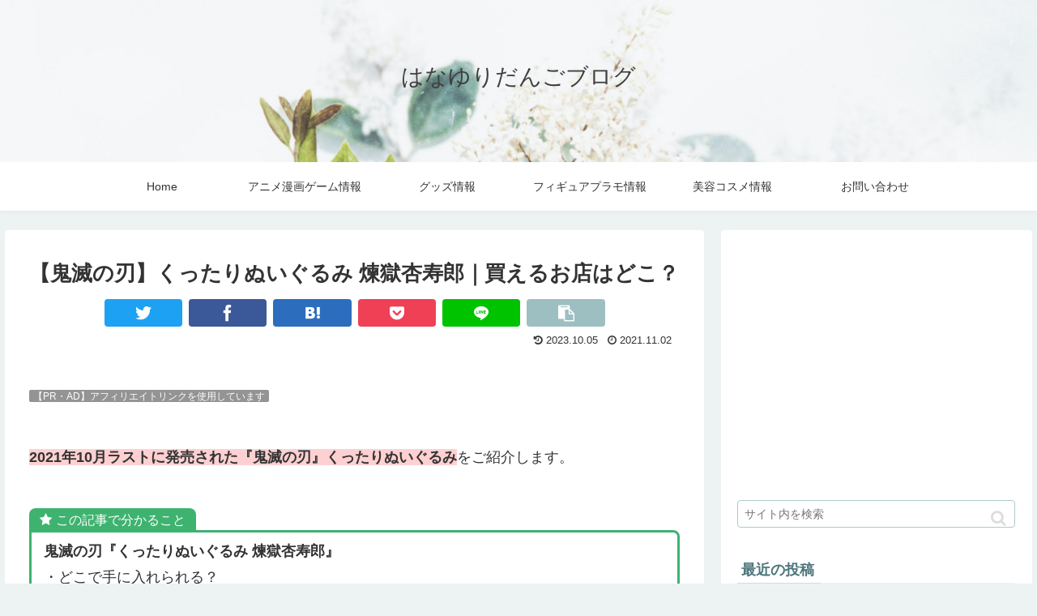

--- FILE ---
content_type: text/html; charset=utf-8
request_url: https://www.google.com/recaptcha/api2/anchor?ar=1&k=6LeMHYgbAAAAAGAWNW4xWhD59KzjcA72VBxXMdyz&co=aHR0cHM6Ly9oYW5hLXl1cjEuY29tOjQ0Mw..&hl=en&v=N67nZn4AqZkNcbeMu4prBgzg&size=invisible&badge=inline&anchor-ms=20000&execute-ms=30000&cb=qtwjnr6pdncz
body_size: 48887
content:
<!DOCTYPE HTML><html dir="ltr" lang="en"><head><meta http-equiv="Content-Type" content="text/html; charset=UTF-8">
<meta http-equiv="X-UA-Compatible" content="IE=edge">
<title>reCAPTCHA</title>
<style type="text/css">
/* cyrillic-ext */
@font-face {
  font-family: 'Roboto';
  font-style: normal;
  font-weight: 400;
  font-stretch: 100%;
  src: url(//fonts.gstatic.com/s/roboto/v48/KFO7CnqEu92Fr1ME7kSn66aGLdTylUAMa3GUBHMdazTgWw.woff2) format('woff2');
  unicode-range: U+0460-052F, U+1C80-1C8A, U+20B4, U+2DE0-2DFF, U+A640-A69F, U+FE2E-FE2F;
}
/* cyrillic */
@font-face {
  font-family: 'Roboto';
  font-style: normal;
  font-weight: 400;
  font-stretch: 100%;
  src: url(//fonts.gstatic.com/s/roboto/v48/KFO7CnqEu92Fr1ME7kSn66aGLdTylUAMa3iUBHMdazTgWw.woff2) format('woff2');
  unicode-range: U+0301, U+0400-045F, U+0490-0491, U+04B0-04B1, U+2116;
}
/* greek-ext */
@font-face {
  font-family: 'Roboto';
  font-style: normal;
  font-weight: 400;
  font-stretch: 100%;
  src: url(//fonts.gstatic.com/s/roboto/v48/KFO7CnqEu92Fr1ME7kSn66aGLdTylUAMa3CUBHMdazTgWw.woff2) format('woff2');
  unicode-range: U+1F00-1FFF;
}
/* greek */
@font-face {
  font-family: 'Roboto';
  font-style: normal;
  font-weight: 400;
  font-stretch: 100%;
  src: url(//fonts.gstatic.com/s/roboto/v48/KFO7CnqEu92Fr1ME7kSn66aGLdTylUAMa3-UBHMdazTgWw.woff2) format('woff2');
  unicode-range: U+0370-0377, U+037A-037F, U+0384-038A, U+038C, U+038E-03A1, U+03A3-03FF;
}
/* math */
@font-face {
  font-family: 'Roboto';
  font-style: normal;
  font-weight: 400;
  font-stretch: 100%;
  src: url(//fonts.gstatic.com/s/roboto/v48/KFO7CnqEu92Fr1ME7kSn66aGLdTylUAMawCUBHMdazTgWw.woff2) format('woff2');
  unicode-range: U+0302-0303, U+0305, U+0307-0308, U+0310, U+0312, U+0315, U+031A, U+0326-0327, U+032C, U+032F-0330, U+0332-0333, U+0338, U+033A, U+0346, U+034D, U+0391-03A1, U+03A3-03A9, U+03B1-03C9, U+03D1, U+03D5-03D6, U+03F0-03F1, U+03F4-03F5, U+2016-2017, U+2034-2038, U+203C, U+2040, U+2043, U+2047, U+2050, U+2057, U+205F, U+2070-2071, U+2074-208E, U+2090-209C, U+20D0-20DC, U+20E1, U+20E5-20EF, U+2100-2112, U+2114-2115, U+2117-2121, U+2123-214F, U+2190, U+2192, U+2194-21AE, U+21B0-21E5, U+21F1-21F2, U+21F4-2211, U+2213-2214, U+2216-22FF, U+2308-230B, U+2310, U+2319, U+231C-2321, U+2336-237A, U+237C, U+2395, U+239B-23B7, U+23D0, U+23DC-23E1, U+2474-2475, U+25AF, U+25B3, U+25B7, U+25BD, U+25C1, U+25CA, U+25CC, U+25FB, U+266D-266F, U+27C0-27FF, U+2900-2AFF, U+2B0E-2B11, U+2B30-2B4C, U+2BFE, U+3030, U+FF5B, U+FF5D, U+1D400-1D7FF, U+1EE00-1EEFF;
}
/* symbols */
@font-face {
  font-family: 'Roboto';
  font-style: normal;
  font-weight: 400;
  font-stretch: 100%;
  src: url(//fonts.gstatic.com/s/roboto/v48/KFO7CnqEu92Fr1ME7kSn66aGLdTylUAMaxKUBHMdazTgWw.woff2) format('woff2');
  unicode-range: U+0001-000C, U+000E-001F, U+007F-009F, U+20DD-20E0, U+20E2-20E4, U+2150-218F, U+2190, U+2192, U+2194-2199, U+21AF, U+21E6-21F0, U+21F3, U+2218-2219, U+2299, U+22C4-22C6, U+2300-243F, U+2440-244A, U+2460-24FF, U+25A0-27BF, U+2800-28FF, U+2921-2922, U+2981, U+29BF, U+29EB, U+2B00-2BFF, U+4DC0-4DFF, U+FFF9-FFFB, U+10140-1018E, U+10190-1019C, U+101A0, U+101D0-101FD, U+102E0-102FB, U+10E60-10E7E, U+1D2C0-1D2D3, U+1D2E0-1D37F, U+1F000-1F0FF, U+1F100-1F1AD, U+1F1E6-1F1FF, U+1F30D-1F30F, U+1F315, U+1F31C, U+1F31E, U+1F320-1F32C, U+1F336, U+1F378, U+1F37D, U+1F382, U+1F393-1F39F, U+1F3A7-1F3A8, U+1F3AC-1F3AF, U+1F3C2, U+1F3C4-1F3C6, U+1F3CA-1F3CE, U+1F3D4-1F3E0, U+1F3ED, U+1F3F1-1F3F3, U+1F3F5-1F3F7, U+1F408, U+1F415, U+1F41F, U+1F426, U+1F43F, U+1F441-1F442, U+1F444, U+1F446-1F449, U+1F44C-1F44E, U+1F453, U+1F46A, U+1F47D, U+1F4A3, U+1F4B0, U+1F4B3, U+1F4B9, U+1F4BB, U+1F4BF, U+1F4C8-1F4CB, U+1F4D6, U+1F4DA, U+1F4DF, U+1F4E3-1F4E6, U+1F4EA-1F4ED, U+1F4F7, U+1F4F9-1F4FB, U+1F4FD-1F4FE, U+1F503, U+1F507-1F50B, U+1F50D, U+1F512-1F513, U+1F53E-1F54A, U+1F54F-1F5FA, U+1F610, U+1F650-1F67F, U+1F687, U+1F68D, U+1F691, U+1F694, U+1F698, U+1F6AD, U+1F6B2, U+1F6B9-1F6BA, U+1F6BC, U+1F6C6-1F6CF, U+1F6D3-1F6D7, U+1F6E0-1F6EA, U+1F6F0-1F6F3, U+1F6F7-1F6FC, U+1F700-1F7FF, U+1F800-1F80B, U+1F810-1F847, U+1F850-1F859, U+1F860-1F887, U+1F890-1F8AD, U+1F8B0-1F8BB, U+1F8C0-1F8C1, U+1F900-1F90B, U+1F93B, U+1F946, U+1F984, U+1F996, U+1F9E9, U+1FA00-1FA6F, U+1FA70-1FA7C, U+1FA80-1FA89, U+1FA8F-1FAC6, U+1FACE-1FADC, U+1FADF-1FAE9, U+1FAF0-1FAF8, U+1FB00-1FBFF;
}
/* vietnamese */
@font-face {
  font-family: 'Roboto';
  font-style: normal;
  font-weight: 400;
  font-stretch: 100%;
  src: url(//fonts.gstatic.com/s/roboto/v48/KFO7CnqEu92Fr1ME7kSn66aGLdTylUAMa3OUBHMdazTgWw.woff2) format('woff2');
  unicode-range: U+0102-0103, U+0110-0111, U+0128-0129, U+0168-0169, U+01A0-01A1, U+01AF-01B0, U+0300-0301, U+0303-0304, U+0308-0309, U+0323, U+0329, U+1EA0-1EF9, U+20AB;
}
/* latin-ext */
@font-face {
  font-family: 'Roboto';
  font-style: normal;
  font-weight: 400;
  font-stretch: 100%;
  src: url(//fonts.gstatic.com/s/roboto/v48/KFO7CnqEu92Fr1ME7kSn66aGLdTylUAMa3KUBHMdazTgWw.woff2) format('woff2');
  unicode-range: U+0100-02BA, U+02BD-02C5, U+02C7-02CC, U+02CE-02D7, U+02DD-02FF, U+0304, U+0308, U+0329, U+1D00-1DBF, U+1E00-1E9F, U+1EF2-1EFF, U+2020, U+20A0-20AB, U+20AD-20C0, U+2113, U+2C60-2C7F, U+A720-A7FF;
}
/* latin */
@font-face {
  font-family: 'Roboto';
  font-style: normal;
  font-weight: 400;
  font-stretch: 100%;
  src: url(//fonts.gstatic.com/s/roboto/v48/KFO7CnqEu92Fr1ME7kSn66aGLdTylUAMa3yUBHMdazQ.woff2) format('woff2');
  unicode-range: U+0000-00FF, U+0131, U+0152-0153, U+02BB-02BC, U+02C6, U+02DA, U+02DC, U+0304, U+0308, U+0329, U+2000-206F, U+20AC, U+2122, U+2191, U+2193, U+2212, U+2215, U+FEFF, U+FFFD;
}
/* cyrillic-ext */
@font-face {
  font-family: 'Roboto';
  font-style: normal;
  font-weight: 500;
  font-stretch: 100%;
  src: url(//fonts.gstatic.com/s/roboto/v48/KFO7CnqEu92Fr1ME7kSn66aGLdTylUAMa3GUBHMdazTgWw.woff2) format('woff2');
  unicode-range: U+0460-052F, U+1C80-1C8A, U+20B4, U+2DE0-2DFF, U+A640-A69F, U+FE2E-FE2F;
}
/* cyrillic */
@font-face {
  font-family: 'Roboto';
  font-style: normal;
  font-weight: 500;
  font-stretch: 100%;
  src: url(//fonts.gstatic.com/s/roboto/v48/KFO7CnqEu92Fr1ME7kSn66aGLdTylUAMa3iUBHMdazTgWw.woff2) format('woff2');
  unicode-range: U+0301, U+0400-045F, U+0490-0491, U+04B0-04B1, U+2116;
}
/* greek-ext */
@font-face {
  font-family: 'Roboto';
  font-style: normal;
  font-weight: 500;
  font-stretch: 100%;
  src: url(//fonts.gstatic.com/s/roboto/v48/KFO7CnqEu92Fr1ME7kSn66aGLdTylUAMa3CUBHMdazTgWw.woff2) format('woff2');
  unicode-range: U+1F00-1FFF;
}
/* greek */
@font-face {
  font-family: 'Roboto';
  font-style: normal;
  font-weight: 500;
  font-stretch: 100%;
  src: url(//fonts.gstatic.com/s/roboto/v48/KFO7CnqEu92Fr1ME7kSn66aGLdTylUAMa3-UBHMdazTgWw.woff2) format('woff2');
  unicode-range: U+0370-0377, U+037A-037F, U+0384-038A, U+038C, U+038E-03A1, U+03A3-03FF;
}
/* math */
@font-face {
  font-family: 'Roboto';
  font-style: normal;
  font-weight: 500;
  font-stretch: 100%;
  src: url(//fonts.gstatic.com/s/roboto/v48/KFO7CnqEu92Fr1ME7kSn66aGLdTylUAMawCUBHMdazTgWw.woff2) format('woff2');
  unicode-range: U+0302-0303, U+0305, U+0307-0308, U+0310, U+0312, U+0315, U+031A, U+0326-0327, U+032C, U+032F-0330, U+0332-0333, U+0338, U+033A, U+0346, U+034D, U+0391-03A1, U+03A3-03A9, U+03B1-03C9, U+03D1, U+03D5-03D6, U+03F0-03F1, U+03F4-03F5, U+2016-2017, U+2034-2038, U+203C, U+2040, U+2043, U+2047, U+2050, U+2057, U+205F, U+2070-2071, U+2074-208E, U+2090-209C, U+20D0-20DC, U+20E1, U+20E5-20EF, U+2100-2112, U+2114-2115, U+2117-2121, U+2123-214F, U+2190, U+2192, U+2194-21AE, U+21B0-21E5, U+21F1-21F2, U+21F4-2211, U+2213-2214, U+2216-22FF, U+2308-230B, U+2310, U+2319, U+231C-2321, U+2336-237A, U+237C, U+2395, U+239B-23B7, U+23D0, U+23DC-23E1, U+2474-2475, U+25AF, U+25B3, U+25B7, U+25BD, U+25C1, U+25CA, U+25CC, U+25FB, U+266D-266F, U+27C0-27FF, U+2900-2AFF, U+2B0E-2B11, U+2B30-2B4C, U+2BFE, U+3030, U+FF5B, U+FF5D, U+1D400-1D7FF, U+1EE00-1EEFF;
}
/* symbols */
@font-face {
  font-family: 'Roboto';
  font-style: normal;
  font-weight: 500;
  font-stretch: 100%;
  src: url(//fonts.gstatic.com/s/roboto/v48/KFO7CnqEu92Fr1ME7kSn66aGLdTylUAMaxKUBHMdazTgWw.woff2) format('woff2');
  unicode-range: U+0001-000C, U+000E-001F, U+007F-009F, U+20DD-20E0, U+20E2-20E4, U+2150-218F, U+2190, U+2192, U+2194-2199, U+21AF, U+21E6-21F0, U+21F3, U+2218-2219, U+2299, U+22C4-22C6, U+2300-243F, U+2440-244A, U+2460-24FF, U+25A0-27BF, U+2800-28FF, U+2921-2922, U+2981, U+29BF, U+29EB, U+2B00-2BFF, U+4DC0-4DFF, U+FFF9-FFFB, U+10140-1018E, U+10190-1019C, U+101A0, U+101D0-101FD, U+102E0-102FB, U+10E60-10E7E, U+1D2C0-1D2D3, U+1D2E0-1D37F, U+1F000-1F0FF, U+1F100-1F1AD, U+1F1E6-1F1FF, U+1F30D-1F30F, U+1F315, U+1F31C, U+1F31E, U+1F320-1F32C, U+1F336, U+1F378, U+1F37D, U+1F382, U+1F393-1F39F, U+1F3A7-1F3A8, U+1F3AC-1F3AF, U+1F3C2, U+1F3C4-1F3C6, U+1F3CA-1F3CE, U+1F3D4-1F3E0, U+1F3ED, U+1F3F1-1F3F3, U+1F3F5-1F3F7, U+1F408, U+1F415, U+1F41F, U+1F426, U+1F43F, U+1F441-1F442, U+1F444, U+1F446-1F449, U+1F44C-1F44E, U+1F453, U+1F46A, U+1F47D, U+1F4A3, U+1F4B0, U+1F4B3, U+1F4B9, U+1F4BB, U+1F4BF, U+1F4C8-1F4CB, U+1F4D6, U+1F4DA, U+1F4DF, U+1F4E3-1F4E6, U+1F4EA-1F4ED, U+1F4F7, U+1F4F9-1F4FB, U+1F4FD-1F4FE, U+1F503, U+1F507-1F50B, U+1F50D, U+1F512-1F513, U+1F53E-1F54A, U+1F54F-1F5FA, U+1F610, U+1F650-1F67F, U+1F687, U+1F68D, U+1F691, U+1F694, U+1F698, U+1F6AD, U+1F6B2, U+1F6B9-1F6BA, U+1F6BC, U+1F6C6-1F6CF, U+1F6D3-1F6D7, U+1F6E0-1F6EA, U+1F6F0-1F6F3, U+1F6F7-1F6FC, U+1F700-1F7FF, U+1F800-1F80B, U+1F810-1F847, U+1F850-1F859, U+1F860-1F887, U+1F890-1F8AD, U+1F8B0-1F8BB, U+1F8C0-1F8C1, U+1F900-1F90B, U+1F93B, U+1F946, U+1F984, U+1F996, U+1F9E9, U+1FA00-1FA6F, U+1FA70-1FA7C, U+1FA80-1FA89, U+1FA8F-1FAC6, U+1FACE-1FADC, U+1FADF-1FAE9, U+1FAF0-1FAF8, U+1FB00-1FBFF;
}
/* vietnamese */
@font-face {
  font-family: 'Roboto';
  font-style: normal;
  font-weight: 500;
  font-stretch: 100%;
  src: url(//fonts.gstatic.com/s/roboto/v48/KFO7CnqEu92Fr1ME7kSn66aGLdTylUAMa3OUBHMdazTgWw.woff2) format('woff2');
  unicode-range: U+0102-0103, U+0110-0111, U+0128-0129, U+0168-0169, U+01A0-01A1, U+01AF-01B0, U+0300-0301, U+0303-0304, U+0308-0309, U+0323, U+0329, U+1EA0-1EF9, U+20AB;
}
/* latin-ext */
@font-face {
  font-family: 'Roboto';
  font-style: normal;
  font-weight: 500;
  font-stretch: 100%;
  src: url(//fonts.gstatic.com/s/roboto/v48/KFO7CnqEu92Fr1ME7kSn66aGLdTylUAMa3KUBHMdazTgWw.woff2) format('woff2');
  unicode-range: U+0100-02BA, U+02BD-02C5, U+02C7-02CC, U+02CE-02D7, U+02DD-02FF, U+0304, U+0308, U+0329, U+1D00-1DBF, U+1E00-1E9F, U+1EF2-1EFF, U+2020, U+20A0-20AB, U+20AD-20C0, U+2113, U+2C60-2C7F, U+A720-A7FF;
}
/* latin */
@font-face {
  font-family: 'Roboto';
  font-style: normal;
  font-weight: 500;
  font-stretch: 100%;
  src: url(//fonts.gstatic.com/s/roboto/v48/KFO7CnqEu92Fr1ME7kSn66aGLdTylUAMa3yUBHMdazQ.woff2) format('woff2');
  unicode-range: U+0000-00FF, U+0131, U+0152-0153, U+02BB-02BC, U+02C6, U+02DA, U+02DC, U+0304, U+0308, U+0329, U+2000-206F, U+20AC, U+2122, U+2191, U+2193, U+2212, U+2215, U+FEFF, U+FFFD;
}
/* cyrillic-ext */
@font-face {
  font-family: 'Roboto';
  font-style: normal;
  font-weight: 900;
  font-stretch: 100%;
  src: url(//fonts.gstatic.com/s/roboto/v48/KFO7CnqEu92Fr1ME7kSn66aGLdTylUAMa3GUBHMdazTgWw.woff2) format('woff2');
  unicode-range: U+0460-052F, U+1C80-1C8A, U+20B4, U+2DE0-2DFF, U+A640-A69F, U+FE2E-FE2F;
}
/* cyrillic */
@font-face {
  font-family: 'Roboto';
  font-style: normal;
  font-weight: 900;
  font-stretch: 100%;
  src: url(//fonts.gstatic.com/s/roboto/v48/KFO7CnqEu92Fr1ME7kSn66aGLdTylUAMa3iUBHMdazTgWw.woff2) format('woff2');
  unicode-range: U+0301, U+0400-045F, U+0490-0491, U+04B0-04B1, U+2116;
}
/* greek-ext */
@font-face {
  font-family: 'Roboto';
  font-style: normal;
  font-weight: 900;
  font-stretch: 100%;
  src: url(//fonts.gstatic.com/s/roboto/v48/KFO7CnqEu92Fr1ME7kSn66aGLdTylUAMa3CUBHMdazTgWw.woff2) format('woff2');
  unicode-range: U+1F00-1FFF;
}
/* greek */
@font-face {
  font-family: 'Roboto';
  font-style: normal;
  font-weight: 900;
  font-stretch: 100%;
  src: url(//fonts.gstatic.com/s/roboto/v48/KFO7CnqEu92Fr1ME7kSn66aGLdTylUAMa3-UBHMdazTgWw.woff2) format('woff2');
  unicode-range: U+0370-0377, U+037A-037F, U+0384-038A, U+038C, U+038E-03A1, U+03A3-03FF;
}
/* math */
@font-face {
  font-family: 'Roboto';
  font-style: normal;
  font-weight: 900;
  font-stretch: 100%;
  src: url(//fonts.gstatic.com/s/roboto/v48/KFO7CnqEu92Fr1ME7kSn66aGLdTylUAMawCUBHMdazTgWw.woff2) format('woff2');
  unicode-range: U+0302-0303, U+0305, U+0307-0308, U+0310, U+0312, U+0315, U+031A, U+0326-0327, U+032C, U+032F-0330, U+0332-0333, U+0338, U+033A, U+0346, U+034D, U+0391-03A1, U+03A3-03A9, U+03B1-03C9, U+03D1, U+03D5-03D6, U+03F0-03F1, U+03F4-03F5, U+2016-2017, U+2034-2038, U+203C, U+2040, U+2043, U+2047, U+2050, U+2057, U+205F, U+2070-2071, U+2074-208E, U+2090-209C, U+20D0-20DC, U+20E1, U+20E5-20EF, U+2100-2112, U+2114-2115, U+2117-2121, U+2123-214F, U+2190, U+2192, U+2194-21AE, U+21B0-21E5, U+21F1-21F2, U+21F4-2211, U+2213-2214, U+2216-22FF, U+2308-230B, U+2310, U+2319, U+231C-2321, U+2336-237A, U+237C, U+2395, U+239B-23B7, U+23D0, U+23DC-23E1, U+2474-2475, U+25AF, U+25B3, U+25B7, U+25BD, U+25C1, U+25CA, U+25CC, U+25FB, U+266D-266F, U+27C0-27FF, U+2900-2AFF, U+2B0E-2B11, U+2B30-2B4C, U+2BFE, U+3030, U+FF5B, U+FF5D, U+1D400-1D7FF, U+1EE00-1EEFF;
}
/* symbols */
@font-face {
  font-family: 'Roboto';
  font-style: normal;
  font-weight: 900;
  font-stretch: 100%;
  src: url(//fonts.gstatic.com/s/roboto/v48/KFO7CnqEu92Fr1ME7kSn66aGLdTylUAMaxKUBHMdazTgWw.woff2) format('woff2');
  unicode-range: U+0001-000C, U+000E-001F, U+007F-009F, U+20DD-20E0, U+20E2-20E4, U+2150-218F, U+2190, U+2192, U+2194-2199, U+21AF, U+21E6-21F0, U+21F3, U+2218-2219, U+2299, U+22C4-22C6, U+2300-243F, U+2440-244A, U+2460-24FF, U+25A0-27BF, U+2800-28FF, U+2921-2922, U+2981, U+29BF, U+29EB, U+2B00-2BFF, U+4DC0-4DFF, U+FFF9-FFFB, U+10140-1018E, U+10190-1019C, U+101A0, U+101D0-101FD, U+102E0-102FB, U+10E60-10E7E, U+1D2C0-1D2D3, U+1D2E0-1D37F, U+1F000-1F0FF, U+1F100-1F1AD, U+1F1E6-1F1FF, U+1F30D-1F30F, U+1F315, U+1F31C, U+1F31E, U+1F320-1F32C, U+1F336, U+1F378, U+1F37D, U+1F382, U+1F393-1F39F, U+1F3A7-1F3A8, U+1F3AC-1F3AF, U+1F3C2, U+1F3C4-1F3C6, U+1F3CA-1F3CE, U+1F3D4-1F3E0, U+1F3ED, U+1F3F1-1F3F3, U+1F3F5-1F3F7, U+1F408, U+1F415, U+1F41F, U+1F426, U+1F43F, U+1F441-1F442, U+1F444, U+1F446-1F449, U+1F44C-1F44E, U+1F453, U+1F46A, U+1F47D, U+1F4A3, U+1F4B0, U+1F4B3, U+1F4B9, U+1F4BB, U+1F4BF, U+1F4C8-1F4CB, U+1F4D6, U+1F4DA, U+1F4DF, U+1F4E3-1F4E6, U+1F4EA-1F4ED, U+1F4F7, U+1F4F9-1F4FB, U+1F4FD-1F4FE, U+1F503, U+1F507-1F50B, U+1F50D, U+1F512-1F513, U+1F53E-1F54A, U+1F54F-1F5FA, U+1F610, U+1F650-1F67F, U+1F687, U+1F68D, U+1F691, U+1F694, U+1F698, U+1F6AD, U+1F6B2, U+1F6B9-1F6BA, U+1F6BC, U+1F6C6-1F6CF, U+1F6D3-1F6D7, U+1F6E0-1F6EA, U+1F6F0-1F6F3, U+1F6F7-1F6FC, U+1F700-1F7FF, U+1F800-1F80B, U+1F810-1F847, U+1F850-1F859, U+1F860-1F887, U+1F890-1F8AD, U+1F8B0-1F8BB, U+1F8C0-1F8C1, U+1F900-1F90B, U+1F93B, U+1F946, U+1F984, U+1F996, U+1F9E9, U+1FA00-1FA6F, U+1FA70-1FA7C, U+1FA80-1FA89, U+1FA8F-1FAC6, U+1FACE-1FADC, U+1FADF-1FAE9, U+1FAF0-1FAF8, U+1FB00-1FBFF;
}
/* vietnamese */
@font-face {
  font-family: 'Roboto';
  font-style: normal;
  font-weight: 900;
  font-stretch: 100%;
  src: url(//fonts.gstatic.com/s/roboto/v48/KFO7CnqEu92Fr1ME7kSn66aGLdTylUAMa3OUBHMdazTgWw.woff2) format('woff2');
  unicode-range: U+0102-0103, U+0110-0111, U+0128-0129, U+0168-0169, U+01A0-01A1, U+01AF-01B0, U+0300-0301, U+0303-0304, U+0308-0309, U+0323, U+0329, U+1EA0-1EF9, U+20AB;
}
/* latin-ext */
@font-face {
  font-family: 'Roboto';
  font-style: normal;
  font-weight: 900;
  font-stretch: 100%;
  src: url(//fonts.gstatic.com/s/roboto/v48/KFO7CnqEu92Fr1ME7kSn66aGLdTylUAMa3KUBHMdazTgWw.woff2) format('woff2');
  unicode-range: U+0100-02BA, U+02BD-02C5, U+02C7-02CC, U+02CE-02D7, U+02DD-02FF, U+0304, U+0308, U+0329, U+1D00-1DBF, U+1E00-1E9F, U+1EF2-1EFF, U+2020, U+20A0-20AB, U+20AD-20C0, U+2113, U+2C60-2C7F, U+A720-A7FF;
}
/* latin */
@font-face {
  font-family: 'Roboto';
  font-style: normal;
  font-weight: 900;
  font-stretch: 100%;
  src: url(//fonts.gstatic.com/s/roboto/v48/KFO7CnqEu92Fr1ME7kSn66aGLdTylUAMa3yUBHMdazQ.woff2) format('woff2');
  unicode-range: U+0000-00FF, U+0131, U+0152-0153, U+02BB-02BC, U+02C6, U+02DA, U+02DC, U+0304, U+0308, U+0329, U+2000-206F, U+20AC, U+2122, U+2191, U+2193, U+2212, U+2215, U+FEFF, U+FFFD;
}

</style>
<link rel="stylesheet" type="text/css" href="https://www.gstatic.com/recaptcha/releases/N67nZn4AqZkNcbeMu4prBgzg/styles__ltr.css">
<script nonce="8jDxr5WFZLm6HI4heRI0QA" type="text/javascript">window['__recaptcha_api'] = 'https://www.google.com/recaptcha/api2/';</script>
<script type="text/javascript" src="https://www.gstatic.com/recaptcha/releases/N67nZn4AqZkNcbeMu4prBgzg/recaptcha__en.js" nonce="8jDxr5WFZLm6HI4heRI0QA">
      
    </script></head>
<body><div id="rc-anchor-alert" class="rc-anchor-alert"></div>
<input type="hidden" id="recaptcha-token" value="[base64]">
<script type="text/javascript" nonce="8jDxr5WFZLm6HI4heRI0QA">
      recaptcha.anchor.Main.init("[\x22ainput\x22,[\x22bgdata\x22,\x22\x22,\[base64]/[base64]/[base64]/bmV3IHJbeF0oY1swXSk6RT09Mj9uZXcgclt4XShjWzBdLGNbMV0pOkU9PTM/bmV3IHJbeF0oY1swXSxjWzFdLGNbMl0pOkU9PTQ/[base64]/[base64]/[base64]/[base64]/[base64]/[base64]/[base64]/[base64]\x22,\[base64]\\u003d\x22,\x22wo9aw7kmAXAow4AYQzPCusO5Nx1fwpzDrjLDssKiwrXCuMK/wrvDlcK+EcKiW8KJwrkCKAdLDRjCj8KZcMOVX8KnIMKEwq/[base64]/CqFLDvkXCncKfdsOMwqhlQMKqw6cmXcO/J8OvUzrDnsOmESDCjxXDlcKBTQ7Csj9kwogUwpLCisOyKxzDs8K5w5Vgw7bCknPDoDbCocK0OwMYecKnYsKAwr3DuMKBZ8OQajhkODscwo/[base64]/[base64]/w48jwqTCpsK5w7LCvlwsw4zCkXh/RMOpwo4mA8KEP14jfMOIw4DDh8ORw6nCp3LCkcKawpnDt27DpU3DoBTDu8KqLHXDpSzCny3DmgNvwoxmwpFmwobDliMXwoLClWVfw4/DgQrCg3fCsATDtMKQw4Irw6jDiMKjChzCg07DgRdkNmbDqMOXwqbCoMOwPsKGwq4SwrDDvBMWw7fCu393TMKpw43CrcKMIcKww4cYwpPDlsOMaMK+wrXCjhnCo8OfB2hOMwNYw4HCqxDCgsK/woQsw6vClMKNwpbClcKUwpYOCi4CwqI+wqYsCCEybcKHAXPCrTF5WsOhwpYVwrt3w5vCkgjCnMKXEnrChsKuwpBow4EaXsOIwpvClFBIIcKuwoF+alzChChtwp3DuybDt8KzMcK/PMKyL8Oew4QXwqvCgMOEOMO7wp7CtMOnelsOwrQowoTDr8OzY8OPwolfw4bDhcKQwrMISl/[base64]/Cl8OCfF5ATC3Cg38NGMOzAGDCoQJEw6rDtcO/[base64]/wqjCvCLChQfDocO2wqF9OMOrH1J/w6VHIsKvwqEnBMOKwo8kwpTDu1TCj8O4MsOcTcOEJcKPfsKGGcO9wrcVPgzDjlTDlwYQwpNkwow5fU87CsKgD8OkP8O1W8OsQMOJwq/[base64]/DrzXCsMKIwogGUMK8wrNoDg3DnBHDlWpYK8Kfw7U+ccOmLi46Cj5ANB7CrUZkMsKrI8Orwp9VGFgJwrMcwofCu2VBVsOPasKiIjDDqQxRf8Odw4zCt8OhPMONw6V/w7zDtXI/E24ePMO/FlrCvcOEw5Q4OsO8wqNsC2EOw6fDvsOzw7/DiMKGHsK3w5soScOYwqHDgRXCgcKDE8Kcw6Iqw6fDjhgTbhzCgMK6FlJ2GMOAHWRXHgnCvxnDgMO3w6bDgS05FjsYFyrCqcONWMOwPR8dwqokDMOqw5xoCcOEGcOPwplAKUR6wpzDmMKcRzDDsMKlw5Jxw5HDqsK0w7jCoH/Du8OuwolnMsK7YV/Cs8OmwpjDvB96IsOkw5RmwpHDkhsKwo3Du8KCw6LDu8KBw742w4XCssOEwqBwIjFNSGU+agTCjzhKEkU8Zm4swoExw6ZuKMOIw40pHDnCuMO0H8K6wo85w40Vw7vCgcK4egNhBWbDtXI4wq7DnVMDw7DDl8O/dMKqNjTDusOLQXHDmjUNXUDCksK4w6waTsOOwq8rw45Gwrcuw6LDoMKEe8OJwo4aw6EyZ8OsIsKbwrrCvsKoEUpPw5fCgm04cE90dMK+aAxIwrjDoEHCsiNiQ8KQSMOiMSfDjhbDt8Ojw5fDn8OSwqQgf0XCmF0lwoI7D0wNJcKQOXJiDA7Ctzc/HxEFZVZYcHYqMT/DtT0XecK2w6BYw4TClcOrKMOew4sFwqJaen/CjMO1w4dBBynCgzB1wrnDlsKPAcO4w5t7FsKvwrzDvMOww5PDsTzCosKqw61/RQ/DisK5UMK6PMO/eE9TZwQTCWnCosKbw4DDu0zDrsKsw6RdXcO/wrl+OcKNV8O+CMO1BkLDg2jCscKrCHLCmcKmAnRkXMKmeUtnS8OmQhHDjsKbwpQjw5/CrMOowqM2wql/wq3CoFvCkH7CtMKKY8KqLT3DlcK3M2rDq8KBbMOhwrU3w6VHKjITw5R/[base64]/w4Edw4QSw6XCoApIw6xaw5dnwrZOwpbCrMKmUMOKPXQeHsKiwptSb8Kew6rDncKiw75SLMOiw7RyKldLUMOiN3rCqcKswrU1w5Rcw77DoMOoB8KbfVrDv8ODw6wsLcK9UiRbAcKIRw8FYWJpTcKzZ3nCtQnCryd2VV7Cr2A/wpN4wpIPw43CqMOvwo3CjcK7fMK8G3fDk3vCrgJuAcKyTcK5YzAPw4rDgwJEOcK8w4JnwpQGw5Zcwrw0wr3DhMOnQMK0T8OaQVYCwqZAw701w5zDoWciBVfDiEAjEnJcw6NKLhQywqZ+QB/DksKdDDwWPGASw5zCtzJJJcKgw4VMw7jCrsOuDyYtw5bDmh9Sw7g0NmTChWpOH8Oaw5pHw7TCrcOQdsOKCz/DjXJwwqvCkMKDbXdxw6jCpEoxw6bCvFjDicKQwqAxCcK2wqFab8OiKgvDh2tXwpFow4BIworCgA7Cj8KRNk7CmDzDoRDChTDCjm4Hwow/[base64]/wqnCshHCrsKYwohKw5TDvRbDtzDDrmtKYsOuP0zCvCTDsRfDrMO/wr0XwrvDgsOTNTrCsQZMw6UdbMKVFRbDqxgOfkDDjsKBdktEwodsw45zwrYtwr1qXcKuEcOMw5w9woEqE8OxbcOVwrE1w7TDuVJ8wp1SwpXDqcKDw77ClCJqw4DCu8O6HsKfw6bCrMO6w6k6QhY9GMKJEsOhNT4KwokWBcOpwq/DtBkRBhrCqcK5wq14FMK5fVPDoMOKE0JWw6h0w57CkBTCiUhuORXClcKAdcKFwoE2NAt4AjEhYcO3w6BbIcODMMKGQDRbw7HDj8OYwoU3AGjCng/[base64]/w5XCviY2GAgTwqBqDMKJLGDCqMOKw7gteMKyMcKVw7AKwph4wqZ4w6jCqsKfchfCpwLCk8OubcOYw4tIw63CtMO9w4bDmALDhH7DmiURFsK9wroXwqs9w6BedsOsc8OGwqvCksKsdj3Dim/DhcOpwr3DtV7CjMOnwqd9wqVBwrkwwqRPbsOlAlHCsMOfXXZGLMK+w4hYWF0hw6IYwq3DtndmdcOLwqccw7V8K8Opa8KTwp/DssO+ZjvClzvChULDtcOmK8KmwrUGFCjCijbCv8OZwrrCl8KLw7rCkn/CscOkwq/[base64]/[base64]/CjsKBHMORw6DDpcO8w7LCphDCsGMtwrLCl8OtwqZ5w4cew6/[base64]/w6vCq2PChBbCosO3w5nDocO8cALDlnLCqidQw7MHw58cagsnwp3DvsKNIFRtcsO6w4pHN2QWwqdbAgTDr1RIRsO/woEywp9fG8K/K8KdTkAqwonCm1tOJRdmbMOWw5FAQcKNwofDpW83wrDDkcKtw5d3wpd4wpnDk8OnwqjDj8O7S2TDmcK3w5F0wpxiwqo7woUkfcKbTcOHw4wLw61BPh/Cok7Cq8KHasOQcQwswrhLPcKNelzCvW0TbsOfC8KTacKkZ8Otw6LDtMOCw6nCkcKUE8OdbsKWw6jCp1w6wrHDky/Ct8KYTk7Dn3UFLcOdVcOnwojCuw0xf8KIDcOWwpRDaMKnTBIHDTrCrywLwoPDhcKGw5p7wog9CkFvKhTCtGnDiMKbw4soXmp3wpDDix/[base64]/Cn2vDhS4rwo/[base64]/dXPCn8KZw5bDvMOhexLDsMKEwpYNBcOGw6PCv8Okw4/[base64]/[base64]/[base64]/DsjU5w6Y9Z2lrcmXCqysICcKnc8K/w6RWacOkw6PCvMOowoMOFyzDu8Khw5jDl8OqQsK+GlNCPFZ9w7cpw79yw604wonCihTCscKRw6hwwo5fHsO1FyzCt2ZOwq3Dn8O6wq3Cp3PClWVHLcOrdsKBecOoecKPXFTCujdeMhM2IkbDgxREwr/[base64]/Ch8KIw5vDtX1vNRoGw7XCvcOEw4ZMw6/[base64]/DhMKnwpA1BgbCtcKfwq7DuT/[base64]/CvWPDrMKpa8KUQ8OGw6ItWcO0KsKnXRDDvHJCcsOEwqvCnXEQw6XDgcOHKsOoU8KBP25cw4prw6xzw5INJx4dP2zClTfCj8KxJ3A+w6jCnsKzw7LCkhMJw5dzw5HCsyHDuz4mwr/CjsO7DMOpFsKjw7dqKcKTw44jwq3CscO1MRoFJsOEBMKHwpDDvHA8w70LwpjCiWvDnH1jesKDw54Bw5wqXlTCp8OoakrCpydsY8OeCSXDkiHCrXfDp1ZKGMKydcKJw6nDv8KDw43DjMKFasKmwrbCuW3Dn2nDiQBnwp5Ew4h/wrZ4PMKUw6PDu8OjI8Kawo7Cqi/DhMKoX8OJwrLCuMO2wprCosK2w75IwrYZw4NlajLCnAHCgUpWWsKXbsOfQ8K6w4fDnSxOw5t7QijCqDQAw60eIg7CncKFwpHDl8K/wq3DnAFtwrbCscOTLMOAw4l5w6IVasKkw4YoEsKRwq7Dn0LCu8ONw5nDhQEUPsKCwphrMSvDlsKMAl/[base64]/CqzPDlcOYL1LDlUpMwrfDnsO5woAEBsOieRzCscKLQUjClkRrVcOCFsKGwpDDt8K1ZMKmHsOxDXZawoDClsKywrPDrcKOLQTDusO9woJMPsOIw7PDksKCw4sLHwrCiMKcHw4nCCbDncOew4jCucKyWGsVd8ONR8OEwp4EwqMyfn/DtMO2wrUXwojClmbDt2vDrMKPU8KVai49HMOwwp95wo/CgD7Dj8OJSMOcWgzDk8KiY8Omw4soQClGDEpIXcOMZyLCs8OJbMOvw4HDtcOoD8KAw7hnwq3CrcKMw5Emw7gSIMOpCGh7wr4GcsK0w6MJwoVMwrDDjcKMw4rCoTDDgcO/U8OcOCp9VxwuGMKUWMK+woh7w7bCvMKtwpzCqMOXw7PCi2oKfjMlRxtWaV57w4bCgcOaB8OteGPCoGHDqMKBw6zDsRnDpsOtwox0AAPDuw9qwq1VIsO/w7wnwrVmAHrDtsOEB8OiwqNJQTIiw5fCjsOjCAnCgMOQwqHDh0rDiMOnBlg1wo1bw54PbMOIwo5cRELCphd+w7NdXsO7fyjCiz3CtmnCtllCGcKdPMKXfcOJCcOfd8O9w74IAV9yJiDCh8OafijDnMOBw4LCujHDn8O4w71cTh/[base64]/fBjDvcKKOTXCuFsBwqPClXRQw7wtAHJKdQd3wp7Ci8KkICMmwrrCkFdaw4gNwrDClcOBXQbDkcK0wrrCp0rCjjkEw7jCusKlJsK7worCq8O4w5hxwqZwDMKaLsK+HMKWwp3Cn8Ktw6/DpFvCpS/DqsOdZcKSw4vCgsOffcOZwqQUYD3CqBTDn3ANwrnCozJKwpXDrcOBMcOTYcOvNSfDiDfCm8OgGsKIwr5ww5HCocKbwqPDgy4cR8OnNVrCglTCkX/CinbDr0AnwqcVQcK9w5TDpcK8wpkVbRbCtA5kKWvClsOCQ8KvJRBYw5lRW8OJdMOSwqTCrcO3CgvDhcKvwpHDqA5KwpfCmsOqTsOpa8OEIh7Cq8OWbMOGeRUAw6QJw6/Cm8O9AcOhOMOGwqHClyXChkhaw7jDgUfDswhMwq/CjF4jw4NSU0Mcw6cBw7lcA0/DnTfCs8Kjw67Cin7CtMKmasOGDlBfI8KlPsKawpLDnXjDlcO0H8O1NQbClcOjwoXDsMKcJCjCpsOSUMKowrtkwojDucOQwpvCvsOjdTXCn3vCssKpw64CwoHCscKyDSggJkhlwp/CiXdGIQ7Ch1hpwpbDisKTw7UeLsOQw4Ffw4pOwpoGFD3Cj8Kyw69/dMKFwoURTMKAwqRqwpXCln5eEMKswpzCpcO+w7ZjwrfDnTjDkVwACxg6XkrDrcK+w4BebH4Yw7rCjsKDw6/[base64]/DkmvCgMKfRsOnGMOhWsOjwqnCmxbDvwvCv8KLw5ZMw5Z0I8K+wqbCrBrCk2PDkW7DiHHDohHCmHnDuiIOX1jDlD0Fcg94McKuVwPDmMOZw6TDk8K2wpBsw7gZw6vDlWPCrU9SYMKiFhUWdCHChMOfEwHDvsO1w6PDvRZ/[base64]/Cl8K0w5LCvcO9OlHDo8OoEGPCphNkNMKZw4MTc0xkKBcrw6Z1wqEuSFtkwpLDtsOCNS3CtQhDFMKUSAHDu8KNdMKGwo4pFibDv8K3Q3rCg8KIPRlLVcOOM8K4OsKlwojCrsOHw7MsW8OGO8KXw6MhZRDDt8OGKAHCsyQRw6U2w4h6S3zCu30mwqsTahrClC/[base64]/Ds8KQwrPCqWTCsks1TDxNw7DDljTDsARPDMOZVcOKw4ZqGcOww47Ci8KTMMOyL0hmCg4EFcKDbsKQwqchNEDDrcO/wqMiVgIvw6gXfF/Co1bDkVcbw4XDi8KQDjLCtiEtf8OSM8OJwoPCjgUhwp5Dw6jCpSBLXsOTwrTCmMO2wrHDosK0wrB/[base64]/DvyIfExbDrcK9wo4KwpcEPsK0w73DnsKFwrDDg8OtwqvCgcKNFsOYwrPCtQXCvsONwpssesK0Dw5wwprCuMOYw7nCvV/Dp01Rw5/Dun0Xw5ZLw7nDjcOGElLDg8ONw5EJwrvCmWxafz7CkjDDksKpw6jCjcKDOsKMw4xwNsOKw4zCj8OSSkjDkFvCvTFPwo3Dh1HCn8OlNGpZeGHDksOUQsKsIR7CvhbDu8OfwqcKw7jCti/CoDVow5XDgDrCpXLDocOdc8KPwqXDtGI7EETDv3A1I8OPTcOJV1I3A2TDpRMdcmjCgjg/wqdJwofCssO4S8OywprCmcO3w43CsmRSPsK0YE/CiQEgw77DlcOlLF89O8K0w6MzwrMxFi/CncK4TcKgFEvCuXHCo8K5w7NPalUJeg5kwoJ2w7tUwpPDusOYw4jClEbDrAp9asOdw58KLjDChMOEwrBNAi1NwpM0UsKGKFXCugQ2w6zDuQ3CozZlemgUBhfDgjIHwr3DncOoJy5eOcKnwoFKWMKSwrvDk1IZGWE6fsOtcMKOwrXDv8OQwpYiwq7DnS/DosKOwr0bw79Iw60NRWbDlFAMw43DrTPDncKJCMKjwq8gw4jCrsKzbsKnPsKawqlyJVjCvBtrJ8K0UMO7BcKAwq9KDGXCh8OEY8K1w5rDgcO3wrwBBQFfw6nClcKfIsOBwpcBRV/CuijDmMOGGcOeBmAWw4nDt8Ksw7wEGsKCwpRaM8K2w75nFcO7w4FbTMOCQGs0wpt8w6nCp8KMwrrCusK8ecOZwqfCswwHw6fCoynCssKYYsOscsOpw5VGDsKiH8OXw4Mmd8KzwqPDjcO8GHdkw4gjCcOQwoRvw6tWworDkSbCr3jChMKrwp/[base64]/CkwMZDDrCs37CosKrw70Uw6TCsMOgw7fDmcKVw65cGysXEMK2OHhsw77CnMORaMOWJ8OTEcKIw6zCpiE+I8OgQ8OXwqtkwprDmgzDrAHDssOkwpjCn0NxZsKoTnstODjCrMKGwqFXw7fDicOwAlDDtjkVaMKLw6F4w6pswqNOwrzCosKDTVbCv8KFwo3CsE/CisKsR8Orwrlpw5jDu2nCmMKJJMOfbg9CHMKywovDnApgbMKiNcODwpYndMOodEsnPMOqfcO+w7HChWRbL1Qew5XDiMK+bwLCr8KKw6bDhxHCvn3DrAXCtzprwr7CtcKIw7nDmykRDHJQwpJTW8KNwqEswrjDujTDiBbDrUtkUyXCosKpwpTDv8O2Cz3DmX/CuXjDpjbCscKxQcK+V8OWwotNK8KRw45/asKWwqkqY8K3w4xpT1l7djvCgMO/F0DCkSbDqW7DoQ/DuUZJEsKQaCgOw4PCo8KAwp99wpF0KsO+eRnDqC7DhMKqw44wQwbDosKdwql7acKCwpHDpMKiM8Opwq3DglVqw4vDtBpkKsOVw4rCgMOIFMONcsOyw4kdWcKiw51YSMOTwr3DjGTChMKAJXrCscK5Q8KgKsOXw5bCo8OObCPDvMOAwp3Cq8KCacK9wrTDqMO/[base64]/Ck8OWOAzDgmptwrHCpsKyw6Urw4DDnsK/WMO8KnjDl3TCjsOow7fCtEIyw5nDk8KewpXDlWsDwrNowqQwBMOvYsK2wqzDjzQXw5Ayw6rDsDFvwpXCj8KJWTPDhMO3IcOdNUYeJxHCunp/[base64]/CjjnDhMO3w5bDvVw7MSFYw4jDscKUJMOVO8Klw4YTwoHCjcKHXMKewrs9w5bCmUk5Qzogw4PDp2J2IcOrwr5Rw4PDqMOSNztUDMOzMQXCvhnDq8OpOcOaPAHCr8KMw6PDjCDDrcK0aEQMw41Zex/CoyQXwpJEBcK/[base64]/CtcOiwp7DrcOfd8OJNxsqKsOhEWnDjcKWw7gPe2wvDHPDgsKLw4TDmBZuw5FEw7YgSzbCrcOrw7jCqMKQwplBGsKaworDuHPDtcKPCiwrwrDDtWsbM8Kow7Q1w5keU8OBSzRQe2ZMw7RBwpvCgCgLw6zCl8K/SkPClsK7w5fDnMOAwoDCmcKbwohqw511w7vDulR9w7TDngMRw7PCisKTw65FwprChyR/w6nDiUfCoMOXwpU1w6VbUcOtX3BrwozDrzvCmFnDiUXDl1bCrcKtBHl+w7QCw5/CnEbCp8OUw6wfwqJgI8OiwovDjcKbwq7DvRwBwq3DkcOJAigawoXClQZcbURpw4PDj00XTUTCt33ChTzCqMOKwpLDoXrDh3zDlsKkBFZtwrXDp8KIw5XDksOLE8K6wqw3TBHDlyM/wrfDrFEMaMK3SsKdfFjCoMOXCsOWfsKowrhgw7jCvFXCrMKqW8KUZ8O9woQGDMOiw7J/wrzDm8OiVUY/VsKGwoc+fMKJLT/DvMOXw6ZARsOaw4bChEHChQkjwqMpwqhhVcK/c8KXGC7DlVhpUsKjworDocKMw63DusOaw5bDjjLDvD3CmsOhwpXCjMKtw7TCuDTDk8KzLcKtUGfDicOywqXDn8Otw5HCo8KFwpEvYMOPwrx9UwM0woQxwqUNJ8KPwqfDkk/Ds8KVw4jCn8OUNENiw5cTw7vCmMOpwrsXF8K5QFbDicOTwq3CisOiwpLDlDjDmSfDp8KDw7LCs8KSwo46wp0dY8OVwp1SwpdKX8KEwrUMYsOJw6dDdcODwrA/w4VCw7fCvjzDqCzCnWPCm8OxF8KhwpZmwr7Di8KnEMOGOGMQG8KJT0wtc8OnZcKxSMO1A8OswrbDgVTDssOUw7HChyrDnwVSLj7CiSMxw7Zqw5gAwr/Ckx/DhTjCo8KcAcOAwoJ2wozDiMKkw6XDgWxgVMKRIMO8w7bCpMOYehQ3OAbDkmAuw47DsWtzwqPCvmzClApaw6cWVh/[base64]/Di8O0wpkJTnbCv8OQEzg6wrXCocKbw5ouwqLDsiMgw4IXwpFBQWbDpyopw7PDnMO8KcKlw5FCJhVYPQPDt8KaEFLCn8OqEE4Cw6TCrGVtw4TDhcOLd8Ojw57CqMKrb2YyDcOMwrwpR8OVQ3EcFMOtw5XCjMOHw5bCjcKnEsKcwoB3GMK8wp/CjRfDq8O+eFjDvwJbwodYwrrCrsOCwp5nXUnDnsO1LC5eEn9LwpzDoVFDw6DCrsODcsOjCH5Vw6AfXcKRwq/Cj8OkwpPCisO9SXh/[base64]/Dm8Oew4XCsyAvw6rCrMOcTcO2ZsOBwo0pZlB6w7XDv8OqwpYMSVbDj8KDwqPCtkopw6LDj8O1WHbDiMOBVBbDqMKLaSPCowxAwprCtjvCn3Bzw6FiOMKUK19cwpzCu8KOw4LDmMK1w7HDp0JGNMKfworCv8OALXB9woXDsEpVwprDgBQXwoTDl8OCIj/DoUXCjMOKOWFzwpXCqMOlw6RwwrXClMOVw7ktw4rClcKxF39hfxxwIMKLw4/DiVRvw7ItM0fCs8O6asOkI8O+UQE0wprDlgBtwo/CjDfDtMONw7IxecOMwqNhbsKYRMK5w7okw6TDpMKKQRrCoMK7w5bDn8O0wrzChcKKAiREw79/Xm3CrMOrwrLCtsO9wpXCgsO+wrPDhivDoksWwrrDkMKzDFZDcSfDlB9xwoTCu8KpwoXDtEHCssK2w4t3w4XCrcK2w7hnQsOEworCgwbDkRDDqmR4NDjCpW55XyM+w7tFI8OvfAMlYy3DsMO4w51+wqFBw4fCvg3Di2TDqsKEwrvCrMKHwq8nF8OQR8O9MH8nEsKkw6/CkDlUbXnDncKCamLCqsKIw7Jww5jCrkjDl3fCuAzCo1TCm8OEUsK8UsO8J8OhGMKCI3Yiw7AWwo1sYMO9IsOTWDtxw4nCssKiwpjCoSZ2wrhYw6rCmcOmw6kjbcOqwprCig/CkRvDvMK+w4Qwf8ONwoBUw5TDpsKcw47Cv1HClmEiCcOkw4dwaMOXSsOybhY0Gih+w4vCt8OwT1M+XsOhwrwEw4cZw5VSEm1OSTcmUsKIVMKWw6nDsMKLwpfDqHzCpMOjC8O5PMK/GMKOw4fDhsKUw5nCsD7CjhAuO0gwClDDgMKYH8O8NsK+P8K+wokkK2JDcWLChg/Ci2lRwoXDqH1gY8KXwrTDqcK2w5hBw79ywonCtMKdwpLCo8OhCcOKw5/DsMOcwp0/SBPDicO2wqnCocOaCH3DucOEwoDDlcKOJBbDjzcKwpJ8AcKIwrjDmSJlw6UOW8OlU3ElRSttworDnFsUDsONbsKwKHEcZWpQF8OVw67ChcKacsKIPSRSAn/Cqik4dy/Ch8KYwo7CqWrDnVPDk8OswpzChSfDqRzCjcKJP8K3IsKmwqjDt8OqI8K2XcOcw5fCvz3CmFvCuWU4w5TCv8OFAy1rwobDoB5Pw6EYwrp8w7kvUyoPw7QSw5tjDixqZBTDijXDtsKRbWI6w7hYXk3DoUMWXsO4RMOww43Dux/CgMOpw7HCmcK5dsK7ZhXCtgFZw5/DuhfDp8Oqw4k2wqHDm8K1YTTDixNpwoTDqxA7dUjCtsK5wo8aw4/DhEdHIsKCw6xvwrvDj8O8w4DDtGI4w5rCrsK+woJFwpF0OcOJw4LCgcKlOsOJNMKywrvCrcK+w4NKw5TCiMOZw7ByeMK9UcO8KcOBw6vCgVjCvcO0Kz/[base64]/Ch1DCnDZTL8OUwoAJKcOmw5Qnw6PCp8KDBhNRw73CpV3CkEnDglTCtFh3YcO7a8OTwps+wpvCnz5ew7fCtcKew5LDrRvCoAQTNhDCqMKlw6E4BR5VK8Kew47DnBfDsmhzfQ/DmMKWw7zCqcOAcsOzw6rCkAoiw6ZZX1d8C0LDosOQKcKMw4BSw4XCiCnDoyPDomRwIsKNeSZ/bmBwCMKFCcOBwojCuC7ChMKUw4VCwovDnTLDsMO+ccO0LsOBA3NEfUYEw6E2aSPCh8KxUVtsw4nDrSNGRsO0ZETDiRPDj0QjOMO0Ai/DmcOTwq7Cn3AZwrvDgBZXYMOkAmYOUXTCocKqwrpqfRfDrsOvw7bCtcKHw7wHwqXDm8ODw5bDsVvDscKXw57Dni/CjMKXwrTDucOTBGDCssKXB8Olw5NvZMKPX8OgVsK3YkAhwptgZsOPOEbDuUTDuSfClcK1bD7CuH7CjsKZwoXDuWDDnsOjwqswb1MWwqhzw7YgwqXCs8KkecK7AMKeJyLCl8KtfcObSApxworDusKfw7/DoMKEw5PDnsKqw4Y2wqzCq8ORYcONNMOzw48Swq0owpYOJUPDg8OnbsOFw5UQw51Mwp4AKypKw49Hw60kNMOQBn52wpTDtsK1w5DDgcK+cSDDqyzDpgfDuV/[base64]/CniNvfjPDlcK1wofDuD7CiGISw6YSZnTCgcOHwok7QsOwDMKyAVcTw5bDm18jw5Nfe1XCjcOCBzRFwrtPw6PCnMOYw5IKwqvCrMOHQMKPw4YUZAVcEDd+acOfMcOHwocEwokuwqxNesOTQywoJAAbw73DmmfDvMO8IgkeWks+w7HChkVrSUFjLE/Ck3jCoywKVHUXwrTDp27Cvz5je39OeEArFMKfw74dWQvCn8KAwq8VwoAoHsOvA8KsMj5ZG8O6wqRUwokUw7zCocORXMOsJ3/DhcOZK8K/wqPCgylZwojDnxbDuhLChcOSwrjDr8KJwptkw5w/[base64]/Jh3CuCw/w5VRWmt4wrTCo1Fjw7HChsO/[base64]/CqWnDicOswqtjw4LCoGnCgEklw6kjw4RRA8K/VMO4wqBawoZ4wrzCq3DDoDI3w73CvXrCtlLDgmgbwrTDl8Olw5kCRl7CoirCk8Kdw5U1w6TCosKbwqTDgBvCg8KRwpzCscO0w6pSVS7CgUHCu1wWGx/[base64]/MsOucifDsVtud8Oow4IqwqTDksOLKlAeHXtFwppzwrcuGsKsw48GwqjDmUlDwpnCvHpIwrbCgiF0SMO5w7jDu8Khw4PCpTtyKEvCicKYSzVPd8KcIiDCty/CvsO4bHHCrCwEEVTDpWbCj8OVwqfDlsOzBUDCqwtJwqXDuiMlwozCv8KEwqJ+wpHDjy9VUTnDoMOlwrVEEcOPwqfDoW/DvsOAdhXCqHNDwojCgMKbwo0GwrYbHcKfJiV/AMKRwoMtasOfVsObwpfCvcO1w5/DhQxUFsK1bMKgcjLCjUZjwqInwok9QMOdwqDCrC7Csm5WacKrV8KNwrwIG0YBBTsIWMKHw4XCrBbDjMKwwr/CqQIlCxQfRiZ9w5Qrw6zDqGhtworDikvCmxTDjcKaHcOQBcORwqtpRn/[base64]/[base64]/eGNrwoIew6cPw4rDnsKHwrgCclzDvcKew7TCihpGGg5aY8K7YUXDlMKFw5wBYMOZJkcLK8OTasOswrs5KkY/esOsYEvCr1nDgsKuwp7Cj8O5QsK+woFRw7PCp8KeEi3DrMKgXsK9dgB+b8O5Bj7CpTsew5fDoXPDjSPCpX7DvwLDjBUYwoHDsUnCiMOfGWAXEsKww4Vgw5ohwpzDrDcHwqhRI8K4Bi/CmcKyaMORVmnDtDrDiytfAA07KsO6GMO8w5AAw4pVMsOfwrjDpjBdEgfDlcKCwqNjO8O0E3bDlcOHwrjCmMORwqhXw4kgdkN/VUHDiVzCh3zDoHzClMKzRMO1VcOiNlXDkcOoWibDgStmUljDpsKfMMO4w4c9G3saYsOLRcKmwrJlfMKlw53ChmAgJibDr0NVwohLwqfCilfDtSt8w6tzwo/CnF7CqsKnf8KKwrzCqxtPwrbDkm1udsO/fUAiw7VRw5cGw5Jxwp1nOsOrd8KMT8OmMsKxNsO0w63Dp1bCvVXChsKnwoTDp8KMaH/[base64]/[base64]/DpgB0w6PDjSMLw5E/[base64]/QMK/woU6w4ELwrgNccKnwoQpwrBePsO3I8OJw5wuwr7DrFfCoMKRw4nDtsK1TzEZe8KuYivCrsOpwrhJwpvDl8O0BsKFw53CrcOVwqwPfMKjw7A5STfDnyoYUMK9w5TDi8OKw5Y1W0LDojzCicO+Xk/CnG51RMKrPWvDnMO8f8OwBsOTwoZQJcO/w7XCvsOSwrnDghZbCCvDtgAbw5ZCw5wbbsKlwr/[base64]/DrcKcwrvDgcOew7dxwozCjF56D8Osw5V/wp9Jw6ddw6TCp8KWC8KLw4HDqMK/[base64]/DmSslwo7DucOrw68Uw7TDicKHOMOUCDhwwpTCri7Dh1kWw7XCkhZqwqLDvcKUKQoYKsOhJTZKa1jDmsK6Y8KiwpnDmsK/Wnwlwp1JHcKJSsO2D8OPQ8OCScORwobCrcOfUSTClCx9w5rCp8KcM8Obw4w2wp/DpMObPGBwQMOcwobCvsOncVcoesKrw5IlwpzDiynCocOgw7UAZcKVT8KjQcK9wrTDocOwXDQNw4Ecw7Rcwr7DilTDgcKnOsOBwrjCiHs2wrx4wohtwo9Hw6LDpF/CvFXCv21iw7HCo8OWwqTDrlPCr8Klw5rDp0zDjAfCvSDCkcOWXE3CnQ/[base64]/Cs8KqVg8ww63Djw4TUD9SORJKfm9nw5HDjwZ3LMOLesKZWhMIY8KXw5zDhlNrK07CkRsdHSEhDWbDsXnDlRPChwTCuMKYNMOKV8K9HMKlOsKsX2IPFjp4ZMKzPFc0w43Cu8K6SsKUwqNuw5U5woHDh8Oow50pwpPDpUTCj8OwLcKbw4Z8IilVPDjDpTMAGE/[base64]/ClREGwosMw7Jdw7NbPEbCqFUGw4XCqcKHYcOBHnbDg8O3wqMow7HDoTJ8wrFiHinCiWrCkho/wpkDwpxRw4hFSEPCl8Kyw4djSDRMUlESQhhqZMOkbgIQw79Qw7DCq8ORwpx+OENGw6I/[base64]/DuzfCicKac3zCnGXCkzFjQ8OOdmI7W3zDsMOKwpwfwqMrC8Kqw53CgkLCnsOaw5w3wqzCsXrCpAQRah7CpmEIX8OnKcOlFsOUL8K3PcO3dT3DmsK1EMOvw5PDvMKEP8KLw5N0B1fCpX/[base64]/Cp8O7ZMOxwpXDjhzDkMK/[base64]/CisKeecOpw491cg3Dr8OrfMKFwrRPw6NBw5DDhMOSwqstw4nDn8OMw6tCw5nDh8KWwoHDl8Onw7RGcF3DmsOfAsOewrrDngRSwoDDi35Sw5stw7smFcKaw6wyw7JRwrXCtjNAw4zCu8OnazzCuAQKFxE8w7d3EMKNRDcGw4NDwrrDt8OtMcK/Q8O+ZEPDlsK0aRLCvMKxJH8UMsOSw6vDiiHDoHo/A8KvbWrCpMK3dBUGYMOFw6jDpcOCLWE6woXDvxHDvsOGwr7Ci8OQw7oHwoTCgEQ6w75bwppgw689aTbCjsKbwqUowqBABmcmw7EUK8Orw6LDkC12GMOUW8Kzb8KjwqXDtcOkG8KaBsKrw4zCgwHDjkfCpxHCv8Kiwr/Ch8KXIUfDkmBifsKDwrjDnW0AcFphQ34XPMOmwqwONQ5eWWx+w51tw5oNw6oqCcOzwr1oUsOyw5B8wr3DucO7HXFVPhnDuRZGw6XCqcKxPWIEwp12McObw6vCo0fCrCQqw5lQL8O5BMK4HS/[base64]/[base64]/DrMKQwq1FZl7ChVZXC8KWw4XCqiHCoGPCt8KxccK2wocEHcKtImlUw6A8IcOELEJvwr3DpmxqTWgcw5/Dr0k8wqAGw78SWAcOTMKLw7xhw7tAeMKBw75CE8K9A8KnNirDosO+OgpQw4nDh8OkcitZNhXDkcK9w6RAADM9w7EfwqjDn8K5WMO+w79pw4DDiVrDgcKBwrfDj8OEd8ObdcOsw4TDhMKDSMKWacKowrLDmT/DozrCvk1MFRTDpsOawpLDsTfCtMOMwpdfw6/CjmkBw4bDmgoRf8O/W0HDt1jDvyTDmnzCs8Kew7UIb8KAS8OfO8KGE8OEwpvCjMK7w45mw7hgw5xEYWLDmkrDusKNJ8O6w6sJw5zDiWbDisOiOEtqIcKRDsOvLmzCjsKcaWE/HMODwrJoQ2PCk19nwq06S8OtCnwnwpzCjHvDhcKiw4NzEMORwo7CkX0Kwod8fsO5OjLCvF7Dln0EdC7CmMO1w5HDqx4nS2ESP8Kqw74Nwr5Aw7HDimY7AS/CowfDqsK+XTDDpsOLwpArw7Alwok+wptkZMKDZkJGacKmwojCrnIQw4fDk8OowqNAXsKQYsOnw6oJwoXCrCHCncKUw7HCqsOywqhbw6bDh8K+Qxl9wpXCr8Klw4x2c8O8Tys/w6c7KETDqsOKw6h/RMO5egt6w5XCmldPUGxwBsO8wrbDgXtAwqcJQMKzPMOVw4rDgl/Cog3ChcOtdsOLVivCl8KTwq/[base64]/[base64]/DuMKPwpTDssKERcOpXcKBU8Ovw73CgxbDvWRkw4jCtB9yfjVSwr17bzYrw7fCv2rDjsO5FcOedcOSeMOSwqrCi8O9Z8O/wrzClMOrZ8Opw6vDs8KGJxrDhCvDoXLDsBplKBAnworDsQ/CmcOLwqTCm8K7wrJ9GsKSwqx6MxhdwqtVw5JQwrbDt38QwoTCuxsBAsOxwrrDscK7c07Dl8OMMsOnOsOzHCo3d1DCrcK2TsKzwoRcwrrCuQILwoQww5PCnMOCSGJVSjoEwr3DgwbCt3zDrWPDgcOZFsKgw6LDsSfDi8KdRQrDqhtqw6tnRsK4wqjCgcOHEsKGw7/CqMK/GkbCgWHCiRTCtGzDtgQvw4QyGcOwQMKGw4khY8KXw63CqcK7w5USAVTDiMO8FlViNsOWfcOoRSvCmjXCrcOWw60PJEPCmld/woYFMMOyeFlXwp7CrsOQMMO3wrvClBxSCMKzR2wad8KCQz/DmsKpanTDlcKQw7FDZsOGwrDDnsOqGVsNZDXDqVEoecK9fTfClsOxwobCl8OSOsK1w4NLSMK9V8KXcV0JQhDDmAlnw409wpzDr8OxDMOHYcO9D2FSWkfCuWQlwqDCqU/[base64]/[base64]/DsMOzwoxmQF4IW8KLw5/CncKzw7ZLw5x9w78ywqpVwroRw511PMK+AFQyw7bDm8OGwrvDvcK+QB1uwqPCpMOowqZfWQ7DkcObwpETA8KfelsPJMOfF3txw5xebsORABYPZcOHwrVLKsK9RQrCgUMbw7t2wozDk8OkworCknXCtMK2NcK+wr/CpsK4QTLDrsKQwoTCkQfCnnscw4zDriAEw5VmWTfCgcKzwoDDmVXCrUbCgMK+w51Cw6Enw6c+wrsmwrPDgDYTDsO2fcOPw4fCvCJSw7d+wow9H8Omwq/CsjXCucKFXsObRcKIw5/[base64]\\u003d\x22],null,[\x22conf\x22,null,\x226LeMHYgbAAAAAGAWNW4xWhD59KzjcA72VBxXMdyz\x22,0,null,null,null,1,[21,125,63,73,95,87,41,43,42,83,102,105,109,121],[7059694,297],0,null,null,null,null,0,null,0,null,700,1,null,0,\[base64]/76lBhmnigkZhAoZnOKMAhnM8xEZ\x22,0,0,null,null,1,null,0,0,null,null,null,0],\x22https://hana-yur1.com:443\x22,null,[3,1,3],null,null,null,1,3600,[\x22https://www.google.com/intl/en/policies/privacy/\x22,\x22https://www.google.com/intl/en/policies/terms/\x22],\x22tFsbXe85+kUx3/FIhl7VUvVIfC4vqP7Aak6RlXjn3SM\\u003d\x22,1,0,null,1,1769957384223,0,0,[207],null,[199,217,23,66],\x22RC-Cp_51tOXW6E8vA\x22,null,null,null,null,null,\x220dAFcWeA7p7zbXyJa-DA9K-SAj2PrlHFIUSctGH11yxKNBGFmqzhHP9xW35_ratxBBvCej9fII2w1c7cmVnVSOMnQAkV7VT-V6dg\x22,1770040184223]");
    </script></body></html>

--- FILE ---
content_type: text/html; charset=utf-8
request_url: https://www.google.com/recaptcha/api2/aframe
body_size: -251
content:
<!DOCTYPE HTML><html><head><meta http-equiv="content-type" content="text/html; charset=UTF-8"></head><body><script nonce="jlod8rN7cu2sxvvdT0H7Pg">/** Anti-fraud and anti-abuse applications only. See google.com/recaptcha */ try{var clients={'sodar':'https://pagead2.googlesyndication.com/pagead/sodar?'};window.addEventListener("message",function(a){try{if(a.source===window.parent){var b=JSON.parse(a.data);var c=clients[b['id']];if(c){var d=document.createElement('img');d.src=c+b['params']+'&rc='+(localStorage.getItem("rc::a")?sessionStorage.getItem("rc::b"):"");window.document.body.appendChild(d);sessionStorage.setItem("rc::e",parseInt(sessionStorage.getItem("rc::e")||0)+1);localStorage.setItem("rc::h",'1769953787056');}}}catch(b){}});window.parent.postMessage("_grecaptcha_ready", "*");}catch(b){}</script></body></html>